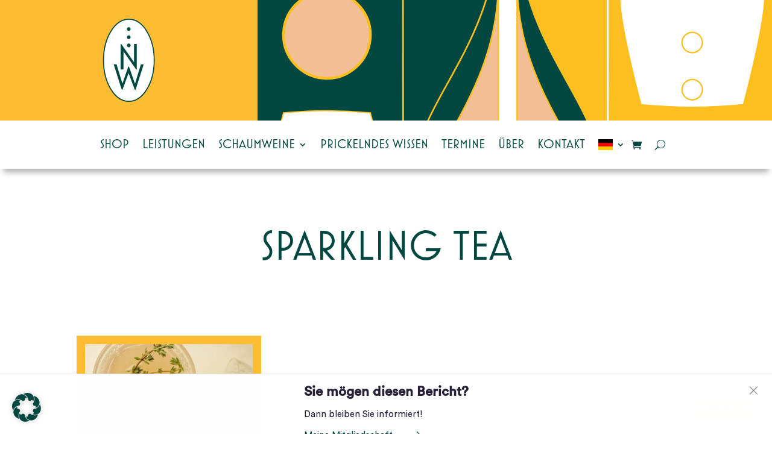

--- FILE ---
content_type: text/css
request_url: https://schaumweinmagazin.de/wp-content/et-cache/global/et-divi-customizer-global.min.css?ver=1765450936
body_size: 2115
content:
body,.et_pb_column_1_2 .et_quote_content blockquote cite,.et_pb_column_1_2 .et_link_content a.et_link_main_url,.et_pb_column_1_3 .et_quote_content blockquote cite,.et_pb_column_3_8 .et_quote_content blockquote cite,.et_pb_column_1_4 .et_quote_content blockquote cite,.et_pb_blog_grid .et_quote_content blockquote cite,.et_pb_column_1_3 .et_link_content a.et_link_main_url,.et_pb_column_3_8 .et_link_content a.et_link_main_url,.et_pb_column_1_4 .et_link_content a.et_link_main_url,.et_pb_blog_grid .et_link_content a.et_link_main_url,body .et_pb_bg_layout_light .et_pb_post p,body .et_pb_bg_layout_dark .et_pb_post p{font-size:20px}.et_pb_slide_content,.et_pb_best_value{font-size:22px}body{color:#044840}h1,h2,h3,h4,h5,h6{color:#034840}body{line-height:1.4em}.woocommerce #respond input#submit,.woocommerce-page #respond input#submit,.woocommerce #content input.button,.woocommerce-page #content input.button,.woocommerce-message,.woocommerce-error,.woocommerce-info{background:#fdbd33!important}#et_search_icon:hover,.mobile_menu_bar:before,.mobile_menu_bar:after,.et_toggle_slide_menu:after,.et-social-icon a:hover,.et_pb_sum,.et_pb_pricing li a,.et_pb_pricing_table_button,.et_overlay:before,.entry-summary p.price ins,.woocommerce div.product span.price,.woocommerce-page div.product span.price,.woocommerce #content div.product span.price,.woocommerce-page #content div.product span.price,.woocommerce div.product p.price,.woocommerce-page div.product p.price,.woocommerce #content div.product p.price,.woocommerce-page #content div.product p.price,.et_pb_member_social_links a:hover,.woocommerce .star-rating span:before,.woocommerce-page .star-rating span:before,.et_pb_widget li a:hover,.et_pb_filterable_portfolio .et_pb_portfolio_filters li a.active,.et_pb_filterable_portfolio .et_pb_portofolio_pagination ul li a.active,.et_pb_gallery .et_pb_gallery_pagination ul li a.active,.wp-pagenavi span.current,.wp-pagenavi a:hover,.nav-single a,.tagged_as a,.posted_in a{color:#fdbd33}.et_pb_contact_submit,.et_password_protected_form .et_submit_button,.et_pb_bg_layout_light .et_pb_newsletter_button,.comment-reply-link,.form-submit .et_pb_button,.et_pb_bg_layout_light .et_pb_promo_button,.et_pb_bg_layout_light .et_pb_more_button,.woocommerce a.button.alt,.woocommerce-page a.button.alt,.woocommerce button.button.alt,.woocommerce button.button.alt.disabled,.woocommerce-page button.button.alt,.woocommerce-page button.button.alt.disabled,.woocommerce input.button.alt,.woocommerce-page input.button.alt,.woocommerce #respond input#submit.alt,.woocommerce-page #respond input#submit.alt,.woocommerce #content input.button.alt,.woocommerce-page #content input.button.alt,.woocommerce a.button,.woocommerce-page a.button,.woocommerce button.button,.woocommerce-page button.button,.woocommerce input.button,.woocommerce-page input.button,.et_pb_contact p input[type="checkbox"]:checked+label i:before,.et_pb_bg_layout_light.et_pb_module.et_pb_button{color:#fdbd33}.footer-widget h4{color:#fdbd33}.et-search-form,.nav li ul,.et_mobile_menu,.footer-widget li:before,.et_pb_pricing li:before,blockquote{border-color:#fdbd33}.et_pb_counter_amount,.et_pb_featured_table .et_pb_pricing_heading,.et_quote_content,.et_link_content,.et_audio_content,.et_pb_post_slider.et_pb_bg_layout_dark,.et_slide_in_menu_container,.et_pb_contact p input[type="radio"]:checked+label i:before{background-color:#fdbd33}a{color:#044840}.nav li ul{border-color:#000000}.et_secondary_nav_enabled #page-container #top-header{background-color:#fdbd33!important}#et-secondary-nav li ul{background-color:#fdbd33}#top-menu li.current-menu-ancestor>a,#top-menu li.current-menu-item>a,#top-menu li.current_page_item>a{color:#000000}#main-footer .footer-widget h4,#main-footer .widget_block h1,#main-footer .widget_block h2,#main-footer .widget_block h3,#main-footer .widget_block h4,#main-footer .widget_block h5,#main-footer .widget_block h6{color:#fdbd33}.footer-widget li:before{border-color:#fdbd33}#footer-widgets .footer-widget li:before{top:14px}.woocommerce a.button.alt,.woocommerce-page a.button.alt,.woocommerce button.button.alt,.woocommerce button.button.alt.disabled,.woocommerce-page button.button.alt,.woocommerce-page button.button.alt.disabled,.woocommerce input.button.alt,.woocommerce-page input.button.alt,.woocommerce #respond input#submit.alt,.woocommerce-page #respond input#submit.alt,.woocommerce #content input.button.alt,.woocommerce-page #content input.button.alt,.woocommerce a.button,.woocommerce-page a.button,.woocommerce button.button,.woocommerce-page button.button,.woocommerce input.button,.woocommerce-page input.button,.woocommerce #respond input#submit,.woocommerce-page #respond input#submit,.woocommerce #content input.button,.woocommerce-page #content input.button,.woocommerce-message a.button.wc-forward,body .et_pb_button{font-size:18px;background-color:#fdbd33;border-width:0px!important;border-radius:24px;font-weight:normal;font-style:normal;text-transform:uppercase;text-decoration:none;;letter-spacing:1px}.woocommerce.et_pb_button_helper_class a.button.alt,.woocommerce-page.et_pb_button_helper_class a.button.alt,.woocommerce.et_pb_button_helper_class button.button.alt,.woocommerce.et_pb_button_helper_class button.button.alt.disabled,.woocommerce-page.et_pb_button_helper_class button.button.alt,.woocommerce-page.et_pb_button_helper_class button.button.alt.disabled,.woocommerce.et_pb_button_helper_class input.button.alt,.woocommerce-page.et_pb_button_helper_class input.button.alt,.woocommerce.et_pb_button_helper_class #respond input#submit.alt,.woocommerce-page.et_pb_button_helper_class #respond input#submit.alt,.woocommerce.et_pb_button_helper_class #content input.button.alt,.woocommerce-page.et_pb_button_helper_class #content input.button.alt,.woocommerce.et_pb_button_helper_class a.button,.woocommerce-page.et_pb_button_helper_class a.button,.woocommerce.et_pb_button_helper_class button.button,.woocommerce-page.et_pb_button_helper_class button.button,.woocommerce.et_pb_button_helper_class input.button,.woocommerce-page.et_pb_button_helper_class input.button,.woocommerce.et_pb_button_helper_class #respond input#submit,.woocommerce-page.et_pb_button_helper_class #respond input#submit,.woocommerce.et_pb_button_helper_class #content input.button,.woocommerce-page.et_pb_button_helper_class #content input.button,body.et_pb_button_helper_class .et_pb_button,body.et_pb_button_helper_class .et_pb_module.et_pb_button{color:#03473f}.woocommerce a.button.alt:after,.woocommerce-page a.button.alt:after,.woocommerce button.button.alt:after,.woocommerce-page button.button.alt:after,.woocommerce input.button.alt:after,.woocommerce-page input.button.alt:after,.woocommerce #respond input#submit.alt:after,.woocommerce-page #respond input#submit.alt:after,.woocommerce #content input.button.alt:after,.woocommerce-page #content input.button.alt:after,.woocommerce a.button:after,.woocommerce-page a.button:after,.woocommerce button.button:after,.woocommerce-page button.button:after,.woocommerce input.button:after,.woocommerce-page input.button:after,.woocommerce #respond input#submit:after,.woocommerce-page #respond input#submit:after,.woocommerce #content input.button:after,.woocommerce-page #content input.button:after,body .et_pb_button:after{font-size:28.8px}body .et_pb_bg_layout_light.et_pb_button:hover,body .et_pb_bg_layout_light .et_pb_button:hover,body .et_pb_button:hover{background-color:#f3bf97;border-radius:24px}.woocommerce a.button.alt:hover,.woocommerce-page a.button.alt:hover,.woocommerce button.button.alt:hover,.woocommerce button.button.alt.disabled:hover,.woocommerce-page button.button.alt:hover,.woocommerce-page button.button.alt.disabled:hover,.woocommerce input.button.alt:hover,.woocommerce-page input.button.alt:hover,.woocommerce #respond input#submit.alt:hover,.woocommerce-page #respond input#submit.alt:hover,.woocommerce #content input.button.alt:hover,.woocommerce-page #content input.button.alt:hover,.woocommerce a.button:hover,.woocommerce-page a.button:hover,.woocommerce button.button:hover,.woocommerce-page button.button:hover,.woocommerce input.button:hover,.woocommerce-page input.button:hover,.woocommerce #respond input#submit:hover,.woocommerce-page #respond input#submit:hover,.woocommerce #content input.button:hover,.woocommerce-page #content input.button:hover{background-color:#f3bf97!important;border-radius:24px}h1,h2,h3,h4,h5,h6,.et_quote_content blockquote p,.et_pb_slide_description .et_pb_slide_title{font-weight:normal;font-style:normal;text-transform:uppercase;text-decoration:none}@media only screen and (min-width:981px){.et_fixed_nav #page-container .et-fixed-header#top-header{background-color:#fdbd33!important}.et_fixed_nav #page-container .et-fixed-header#top-header #et-secondary-nav li ul{background-color:#fdbd33}.et-fixed-header #top-menu li.current-menu-ancestor>a,.et-fixed-header #top-menu li.current-menu-item>a,.et-fixed-header #top-menu li.current_page_item>a{color:#000000!important}}@media only screen and (min-width:1350px){.et_pb_row{padding:27px 0}.et_pb_section{padding:54px 0}.single.et_pb_pagebuilder_layout.et_full_width_page .et_post_meta_wrapper{padding-top:81px}.et_pb_fullwidth_section{padding:0}}	h1,h2,h3,h4,h5,h6{font-family:'sparkling',Helvetica,Arial,Lucida,sans-serif}body,input,textarea,select{font-family:'sparkling',Helvetica,Arial,Lucida,sans-serif}.trennlinie{width:100px;height:2px;background-color:#fdbd33;color:#fdbd33;border:none}.vertical-align{margin-top:auto;margin-bottom:auto}@media only screen and (max-width:980px){.two-columns .et_pb_column{width:50%!important}}@media only screen and (max-width:479px){.two-columns .et_pb_column{width:50%!important}}.wgm-terms,.wgm-privacy,.wgm-widerruf{text-decoration:underline #fdbd33}.woocommerce table.shop_attributes td{font-style:normal}.woocommerce div.product .stock{color:#f3bf97}.legacy-itemprop-offers{display:none}#customer_details{margin-bottom:30px}#order_review_heading{margin-top:30px}.woocommerce form .form-row .required{color:#f3bf97}.woocommerce-input-wrapper .input-text{border-width:2px!important;border-color:#fdbd33;background-color:white!important;font-size:16px!important}.wgm-info{font-size:16px}.et_pb_wc_price .price{padding-bottom:5px!important}.nav ul li a:hover{background-color:#fdbd33;opacity:1}.pa-active-menu-item .et-menu-nav>ul>li.current-menu-item>a{background-color:#f3bf97!important;padding-left:4px;padding-right:4px}.pa-active-menu-item ul li.current-menu-parent>ul>li.current-menu-item>a{background-color:#f3bf97!important}.et_pb_post{margin-bottom:0px}.et_mobile_menu{margin-top:10px}.et_mobile_menu .menu-item-has-children>a{font-weight:700;background-color:rgba(0,0,0,.0)}.et_mobile_menu .current-menu-item{background-color:#f3bf97!important}.kontaktformular ::placeholder{font-size:20px!important}.mc4wp-form-fields ::placeholder{font-size:20px}::-moz-selection{background:#fdbd33;color:#fff}::selection{background:#fdbd33;color:#fff}.newsletter_input{border-color:#fdbd33!important;border-width:0px!important;border-bottom-width:2px!important;font-size:32px;width:470px;max-width:90%}.mc4wp-form-fields{margin-top:20px}.mc4wp-success{margin-top:20px}.more-link{background-color:#fdbd33;display:inline-block!important;color:#03473f;border-radius:24px;letter-spacing:1px;padding-left:18px;padding-right:18px;margin-top:15px;padding-top:5px;padding-bottom:4px;text-transform:uppercase}.more-link:hover{background-color:#f3bf97!important}.nav-label{padding-left:10px;padding-right:10px;border-radius:24px;white-space:nowrap}@media only screen and (max-width:454px){.nav-previous,.nav-next{display:flex;justify-content:center;align-items:center;float:none!important}.nav-previous{margin-bottom:10px}}.et_pb_blog_grid .category-neues.et_pb_post .et_pb_image_container{border:14px solid #fdbd33!important}.et_pb_blog_grid .category-sekt-zu-essen.et_pb_post .et_pb_image_container{border:14px solid #fdbd33!important}.et_pb_blog_grid .category-prickelndes-wissen.et_pb_post .et_pb_image_container{border:14px solid #fdbd33!important}.et_pb_blog_grid .category-sektmacher.et_pb_post .et_pb_image_container{border:14px solid #034840!important}.et_pb_blog_grid .category-termine.et_pb_post .et_pb_image_container{border:14px solid #034840!important}.et_pb_blog_grid .category-zuletzt-verkostet.et_pb_post .et_pb_image_container{border:14px solid #f3bf97!important}.et_pb_post .entry-featured-image-url{margin-bottom:0px}.pa-blog-equal-height .pa-auto-height{height:auto!important}.pa-blog-equal-height .pa-auto-margin{margin-top:20px!important}.et_pb_contact_submit{margin-top:20px}.et_contact_bottom_container{float:left!important}.et_pb_scroll_top.et-pb-icon{background:#f3bf97}

--- FILE ---
content_type: image/svg+xml
request_url: https://schaumweinmagazin.de/wp-content/uploads/2021/10/nicole-wolbers-icon-white.svg
body_size: 1022
content:
<?xml version="1.0" encoding="utf-8"?>
<!-- Generator: Adobe Illustrator 26.0.1, SVG Export Plug-In . SVG Version: 6.00 Build 0)  -->
<svg version="1.1" id="Ebene_1" xmlns="http://www.w3.org/2000/svg" xmlns:xlink="http://www.w3.org/1999/xlink" x="0px" y="0px"
	 viewBox="0 0 82 128.5" style="enable-background:new 0 0 82 128.5;" xml:space="preserve">
<style type="text/css">
	.st0{fill:#FFFFFF;}
	.st1{fill:none;stroke:#014840;stroke-width:1.615;}
	.st2{fill:#014840;}
</style>
<g>
	<path class="st0" d="M41.3,126.8c21.5,0,38.9-28,38.9-62.5c0-34.5-17.4-62.5-38.9-62.5c-21.5,0-38.9,28-38.9,62.5
		C2.3,98.8,19.8,126.8,41.3,126.8"/>
	<ellipse class="st1" cx="41.3" cy="64.3" rx="38.9" ry="62.5"/>
	<path class="st2" d="M41.1,19.5c-1.5,0-2.8-1.2-2.8-2.8c0-1.6,1.3-2.8,2.8-2.8c1.6,0,2.9,1.2,2.9,2.8C44,18.3,42.6,19.5,41.1,19.5
		 M41.1,32c-1.5,0-2.8-1.3-2.8-2.9c0-1.6,1.3-2.8,2.8-2.8c1.6,0,2.9,1.2,2.9,2.8C44,30.7,42.6,32,41.1,32 M41.1,44.4
		c-1.5,0-2.8-1.2-2.8-2.8c0-1.6,1.3-2.9,2.8-2.9c1.6,0,2.9,1.3,2.9,2.9C44,43.2,42.6,44.4,41.1,44.4 M28.7,78.3V39.5h1l19.5,27.7
		V39.5h4.3v38.8h-1L33,50.7v27.6H28.7z M30.5,109.3L18,70.4h4.4l9,29.4l9.1-26h1l9.2,26.3l9-29.6h4.3l-12.4,38.8h-1.2l-9.5-25.4
		l-9.5,25.4H30.5z"/>
</g>
</svg>


--- FILE ---
content_type: application/javascript; charset=utf-8
request_url: https://steady.page/widget_loader/b4b0ceb9-48cc-488e-aaad-07a9d9f543fe?ver=1.3.3
body_size: 2966
content:
window.SteadyWidgetSettings = {"newsletterSubscribeUrl":"https://steady.page/api/widget/newsletter_subscription/send_double_opt_in_email","adblockDescription":"Wie wäre es stattdessen mit einer Mitgliedschaft auf Steady?","adblockCtaText":"Jetzt Mitglied werden","publicationOfferedPlanPeriods":"all","oauthClientRedirectUrl":"https://www.schaumweinmagazin.de","localization":{"close":"Schließen","emailAddress":"E-Mail-Adresse","annual":"Jährlich","monthly":"Monatlich","loginButtonLogInText":{"de":"Login mit Steady","en":"Log in with Steady","fr":"Se connecter avec Steady","it":"Login con Steady","pt":"Iniciar sessão com a Steady"},"loginButtonLogOutText":{"de":"Logout mit Steady","en":"Log out with Steady","fr":"Se déconnecter avec Steady","it":"Logout con Steady","pt":"Terminar sessão com a Steady"},"annualSavingPercentage":"spare SAVING_PERCENTAGE %","alreadyMember":"Bereits Mitglied?","becomeMember":"Mitglied werden","billedAnnually":"ANNUAL_AMOUNT jährlich abgerechnet","checkInbox":"Schau in deinen Posteingang","emailSendingError":"Etwas ist schiefgelaufen. Probiere es bitte erneut.","emailSentMessage":"Wir haben eine Bestätigungsmail an EMAIL geschickt.","giftAMembership":"Mitgliedschaft verschenken","honeypot":"Bot-Prüfung (bitte leer lassen)","madeWith":"Made with","madeWithSteady":"Made with Steady","newsletterDismiss":"Schau es dir an","newsletterSubscriptionNotice":"Du kannst den Newsletter jederzeit abbestellen.","paywallWarning":"Die folgenden Inhalte sind hinter einer Paywall versteckt.","perMonth":"pro Monat","perYear":"pro Jahr","planActive":"Aktiv","planChange":"Paket wechseln","privacyPolicy":"Datenschutz","resendEmail":"Nochmal versuchen","resendEmailIntro":"Nicht im Posteingang oder Spam-Ordner?","showMore":"Mehr anzeigen…","signIn":"Hier einloggen","signOut":"Ausloggen","signedInButNoSubscription":"Du bist bei Steady als EMAIL_ADDRESS eingeloggt. Nicht du?","tryFree":"Kostenlos testen"},"paywallActive":true,"publicationTrialPeriodActive":false,"newsletterBenefits":["Prickelnde Neuigkeiten","Veranstaltungen","Schaumweinwelt-Entdecker","Schaumwein-Empfehlungen"],"adblockActive":false,"engagementWallLongDescription":"Mit Ihrer exklusiven Mitgliedschaft fördern Sie ein unabhängiges, kleines Unternehmen in der Weinbranche!","smartLayersActive":true,"oauthAuthorizeUrl":"https://steady.page/de/oauth/authorize","publicationLogo":"https://assets.steadyhq.com/production/publication/b4b0ceb9-48cc-488e-aaad-07a9d9f543fe/logo/1656061901?auto=format&h=100&w=100&fit=crop&fm=png&crop=faces","engagementWallCtaUrl":"https://steady.page/de/schaumweinmagazin/about","adblockFrequencyCappingDaysBetween":1,"adblockHeadline":"Wegen deines aktivierten Adblockers gibt es hier keine Werbung","engagementWallUrl":"https://schaumweinmagazin.de/allgemein/weinernte-2025-europas-schaumweinregionen-im-fokus/","paywallBenefits":["Exklusive Einblicke","Unabhängiger Journalismus","Mehr Genusswissen","Community-Vorteile"],"paywallCtaText":"Mehr erfahren","engagementWallImage":"https://assets.steadyhq.com/production/publication/b4b0ceb9-48cc-488e-aaad-07a9d9f543fe/logo/1656061901?auto=format&h=400&w=400&fit=crop&fm=png&crop=faces","paywallExpandable":false,"oauthClientId":"9f2262b2-172a-4cd8-970f-2222edbaead6","paywallDismissible":false,"newsletterSize":"overlay","paywallShortDescription":"Sie haben Spass an den Informationen des Schaumweinmagazins?","publicationTitle":"Das Schaumweinmagazin","engagementWallCtaText":"Meine Mitgliedschaft","newsletterImage":"https://assets.steadyhq.com/production/publication/b4b0ceb9-48cc-488e-aaad-07a9d9f543fe/logo/1656061901?auto=format&h=400&w=400&fit=crop&fm=png&crop=faces","publicationGiftPlansUrl":"https://steady.page/de/schaumweinmagazin/gift_plans","newsletterEmbedActive":true,"checkoutUrl":"https://schaumweinmagazin.de","adblockFrequencyCappingActive":false,"publicationPlans":[{"id":"c6f72152-5783-4947-b80b-9ed3ecc706cf","name":"Unterstützung von Tastings, Recherche etc.","image":"https://assets.steadyhq.com/production/plan/c6f72152-5783-4947-b80b-9ed3ecc706cf/image/1656063346?auto=format&h=200&w=400&fit=crop&fm=jpg&crop=faces","benefits":"✔️ Exklusive Inhalte auf der Webseite ohne Werbung\r\n✔️Zugang zu Verkostungsnotizen\r\n","giftable":true,"annualAmount":"72 €","annualAmountPerMonth":"6 €","annualSavingPercentage":0,"ctaText":"Werde Unterstützer*in","ctaUrl":"https://steady.page/de/plans/c6f72152-5783-4947-b80b-9ed3ecc706cf/subscribe","maxGuestsInfo":null,"monthlyAmount":"6 €"},{"id":"ae5e146a-bccc-41d6-b3c1-0f75d6b6c09d","name":"Das kleine etwas Mehr an Unterstützung","image":"https://assets.steadyhq.com/production/plan/ae5e146a-bccc-41d6-b3c1-0f75d6b6c09d/image/1756283673?auto=format&h=200&w=400&fit=crop&fm=jpg&crop=faces","benefits":"✔️ Exklusive Inhalte auf der Webseite ohne Werbung\r\n✔️Zugang zu Verkostungsnotizen\r\n","giftable":true,"annualAmount":"96 €","annualAmountPerMonth":"8 €","annualSavingPercentage":0,"ctaText":"Werde UnterstützerIn","ctaUrl":"https://steady.page/de/plans/ae5e146a-bccc-41d6-b3c1-0f75d6b6c09d/subscribe","maxGuestsInfo":null,"monthlyAmount":"8 €"},{"id":"a174eeda-fb03-436f-8401-d89ff35e3f30","name":"Wein-Profis & Enthusiasten: Zuschuss für Reisen, Verkostungen","image":"https://assets.steadyhq.com/production/plan/a174eeda-fb03-436f-8401-d89ff35e3f30/image/1752067955?auto=format&h=200&w=400&fit=crop&fm=jpg&crop=faces","benefits":"Ideal für Wein-Profis & Enthusiasten, die mehr über Schaumweine erfahren wollen.\r\n\r\n✔️Exklusive Inhalte auf der Webseite ohne Werbung\r\n✔️Zugang zu Verkostungsnotizen\r\n✔️10 % Rabatt auf Schaumwein-Expertisen (auf Anfrage)\r\n✔️ Gesondere Konditionen bei Beratung/Consulting/Durchführung zu  Weinkarten/Schulungen/Moderationen","giftable":true,"annualAmount":"120 €","annualAmountPerMonth":"10 €","annualSavingPercentage":0,"ctaText":"Schaumwein Wissen","ctaUrl":"https://steady.page/de/plans/a174eeda-fb03-436f-8401-d89ff35e3f30/subscribe","maxGuestsInfo":null,"monthlyAmount":"10 €"}],"checkoutRedirectUrl":"https://steady.page/de/backend/publications/b4b0ceb9-48cc-488e-aaad-07a9d9f543fe/thank_you_page/edit","newsletterCtaText":"Ich bin dabei!","newsletterActive":false,"publicationAboutPageUrl":"https://steady.page/de/schaumweinmagazin/about","newsletterHeadline":"Join the Bubbles-Community!","newsletterUrl":null,"publicationSubdomain":"schaumweinmagazin","engagementWallType":"small","adblockBenefits":null,"oauthWidgetDataUrl":"https://steady.page/api/widget/data","checkoutPeriodDefaultsToAnnual":true,"engagementWallHeadline":"Sie mögen diesen Bericht?","adblockDismissible":true,"engagementWallActive":true,"layerHitUrl":"https://steady.page/api/widget/layer_hit","paywallHeadline":"Mehr prickelnden Content  - ab hier exklusiv für Unterstützer!","host":"external","paywallDescription":"Warum lohnt sich Ihre Unterstützung?\r\nHier steckt viel Herzblut, Arbeit, Zeit und Know-how dahinter! Vieles davon teile ich gerne und kostenlos mit Euch, den Schaumwein-LiebhaberInnen! \r\n\r\nUm weiterhin guten Content, unabhängige Artikel sowie Einblicke zu geben, finden viele LeserInnen das Schaumweinmagazin unterstützungswürdig und leisten gerne einen finanziellen monatlichen Beitrag. Werden Sie Teil und erhalten dafür besondere Inhalte und Services, die sich hinter der Pay-Wall versteckt halten. Genießen Sie weiterhin den hervorragenden Content und auch - gerne bei einem guten Glas Schaumwein - das gute Gefühl, unabhänige und interessante Recherchen für das Schaumweinmagazin zu unterstützen. In diesem Sinne - weiterhin viel Genussmomente und Freude beim Entdecken der Schaumweinwelt.","oauthTokenUrl":"https://steady.page/api/v1/oauth/token","newsletterDescription":"Bleiben Sie informiert über die Schaumweinwelt und erhalten monatlich den prickelnden Newsletter!","publicationBrandColor":"#034840","paywallImage":"https://assets.steadyhq.com/production/publication/b4b0ceb9-48cc-488e-aaad-07a9d9f543fe/logo/1656061901?auto=format&h=400&w=400&fit=crop&fm=png&crop=faces","newsletterPrivacyLink":"https://schaumweinmagazin.de/datenschutz/","engagementWallShortDescription":"Dann bleiben Sie informiert!","checkoutActive":true};

!function(b){var e=b.createElement("script");e.type="text/javascript";e.src="https://steadycdn.com/prod/js/2.6.0.js";var f=b.getElementsByTagName("script")[0];f.parentNode.insertBefore(e,f)}(document);


--- FILE ---
content_type: image/svg+xml
request_url: https://schaumweinmagazin.de/wp-content/uploads/2021/10/nicole-wolbers-icon-color.svg
body_size: 933
content:
<?xml version="1.0" encoding="utf-8"?>
<!-- Generator: Adobe Illustrator 25.4.1, SVG Export Plug-In . SVG Version: 6.00 Build 0)  -->
<svg version="1.1" id="Ebene_1" xmlns="http://www.w3.org/2000/svg" xmlns:xlink="http://www.w3.org/1999/xlink" x="0px" y="0px"
	 viewBox="0 0 52.1 82.7" style="enable-background:new 0 0 52.1 82.7;" xml:space="preserve">
<style type="text/css">
	.st0{fill:#FCBF1F;}
	.st1{fill:none;stroke:#034840;stroke-width:1.615;}
	.st2{fill:#FFFFFF;}
</style>
<path class="st0" d="M26.1,81.7c13.9,0,25.2-18.1,25.2-40.4S40,0.8,26.1,0.8C12.2,0.8,0.9,18.9,0.9,41.2S12.2,81.7,26.1,81.7"/>
<ellipse class="st1" cx="26.1" cy="41.2" rx="25.2" ry="40.4"/>
<path class="st2" d="M26,12.3c-1,0-1.8-0.8-1.8-1.8c0-1,0.9-1.8,1.8-1.8c1,0,1.9,0.8,1.9,1.8C27.9,11.5,27,12.3,26,12.3 M26,20.4
	c-1,0-1.8-0.9-1.8-1.9c0-1,0.9-1.8,1.8-1.8c1,0,1.9,0.8,1.9,1.8C27.9,19.5,27,20.4,26,20.4 M26,28.4c-1,0-1.8-0.8-1.8-1.8
	c0-1,0.9-1.9,1.8-1.9c1,0,1.9,0.9,1.9,1.9C27.9,27.6,27,28.4,26,28.4 M18,50.3V25.2h0.7l12.6,17.9V25.2H34v25.1h-0.7L20.7,32.4v17.9
	H18z M19.1,70.3l-8.1-25.1h2.9l5.8,19l5.9-16.8h0.7l6,17l5.8-19.2h2.8l-8,25.1h-0.7L26,53.9l-6.1,16.4H19.1z"/>
</svg>


--- FILE ---
content_type: image/svg+xml
request_url: https://schaumweinmagazin.de/wp-content/uploads/2021/10/headerbg.svg
body_size: 23372
content:
<?xml version="1.0" encoding="utf-8"?>
<!-- Generator: Adobe Illustrator 26.0.0, SVG Export Plug-In . SVG Version: 6.00 Build 0)  -->
<svg version="1.1" id="Ebene_1" xmlns="http://www.w3.org/2000/svg" xmlns:xlink="http://www.w3.org/1999/xlink" x="0px" y="0px"
	 viewBox="0 0 804.1 320" style="enable-background:new 0 0 804.1 320;" xml:space="preserve">
<style type="text/css">
	.st0{fill:#F3BF97;}
	.st1{fill:#034840;}
	.st2{clip-path:url(#SVGID_00000110471882643423701370000009153160275145042359_);fill:none;stroke:#FCBF1F;stroke-width:3.143;}
	.st3{fill:#FCBF1F;}
	.st4{clip-path:url(#SVGID_00000002354515848667737070000002368547896676928901_);fill:none;stroke:#FCBF1F;stroke-width:3.143;}
	.st5{clip-path:url(#SVGID_00000002354515848667737070000002368547896676928901_);fill:#FCBF1F;}
	
		.st6{clip-path:url(#SVGID_00000002354515848667737070000002368547896676928901_);fill:none;stroke:#FCBF1F;stroke-width:1.8;stroke-miterlimit:10;}
	.st7{clip-path:url(#SVGID_00000002354515848667737070000002368547896676928901_);fill:#034840;}
	
		.st8{clip-path:url(#SVGID_00000002354515848667737070000002368547896676928901_);fill:none;stroke:#FCBF1F;stroke-width:2.5;stroke-miterlimit:10;}
	.st9{clip-path:url(#SVGID_00000002354515848667737070000002368547896676928901_);fill:#FFFFFF;}
	
		.st10{clip-path:url(#SVGID_00000002354515848667737070000002368547896676928901_);fill:none;stroke:#FCBF1F;stroke-width:1.731;stroke-miterlimit:10;}
	
		.st11{clip-path:url(#SVGID_00000002354515848667737070000002368547896676928901_);fill:none;stroke:#FCBF1F;stroke-width:2.041;stroke-miterlimit:10;}
	.st12{clip-path:url(#SVGID_00000002354515848667737070000002368547896676928901_);fill:#F3BF97;}
	
		.st13{clip-path:url(#SVGID_00000002354515848667737070000002368547896676928901_);fill:none;stroke:#FCBF1F;stroke-width:2.404;stroke-miterlimit:10;}
	
		.st14{clip-path:url(#SVGID_00000002354515848667737070000002368547896676928901_);fill:none;stroke:#FCBF1F;stroke-width:4.19;stroke-miterlimit:10;}
	
		.st15{clip-path:url(#SVGID_00000002354515848667737070000002368547896676928901_);fill:none;stroke:#FCBF1F;stroke-width:2.126;stroke-miterlimit:10;}
	.st16{clip-path:url(#SVGID_00000002354515848667737070000002368547896676928901_);fill:none;stroke:#FCBF1F;stroke-width:2.692;}
	.st17{clip-path:url(#SVGID_00000002354515848667737070000002368547896676928901_);fill:none;stroke:#FFFFFF;stroke-width:2.692;}
	.st18{fill:none;stroke:#FCBF1F;stroke-width:25.937;stroke-linecap:round;}
</style>
<rect x="0" y="0" class="st0" width="804" height="320"/>
<rect x="0" y="0" class="st1" width="391.6" height="320"/>
<g>
	<defs>
		<rect id="SVGID_1_" x="0" y="0" width="804" height="320"/>
	</defs>
	<clipPath id="SVGID_00000168086529835241449480000016566698648412122277_">
		<use xlink:href="#SVGID_1_"  style="overflow:visible;"/>
	</clipPath>
	
		<path style="clip-path:url(#SVGID_00000168086529835241449480000016566698648412122277_);fill:none;stroke:#FCBF1F;stroke-width:3.143;" d="
		M391.6,434.7V-3.9H-2.7v436.2C128.7,435.9,260.1,435.5,391.6,434.7z"/>
	
		<path style="clip-path:url(#SVGID_00000168086529835241449480000016566698648412122277_);fill:none;stroke:#FCBF1F;stroke-width:3.143;" d="
		M183.7,445.1c-62.1-0.3-124.3-1.1-186.4-2.8v402.5h394.3V444.7C322.3,445.1,253,445.4,183.7,445.1z"/>
</g>
<rect x="391.6" y="0" class="st3" width="412.4" height="320"/>
<g>
	<defs>
		<rect id="SVGID_00000147197134885689758160000004839188764920865939_" x="0" y="0" width="804" height="320"/>
	</defs>
	<clipPath id="SVGID_00000000222527778784436580000007378446970187621820_">
		<use xlink:href="#SVGID_00000147197134885689758160000004839188764920865939_"  style="overflow:visible;"/>
	</clipPath>
	
		<path style="clip-path:url(#SVGID_00000000222527778784436580000007378446970187621820_);fill:none;stroke:#FCBF1F;stroke-width:3.143;" d="
		M583.5,443.6c-64,0.2-127.9,0.6-191.9,1v400.1h499.6v-402C788.6,443.3,686.1,443.4,583.5,443.6z"/>
	
		<path style="clip-path:url(#SVGID_00000000222527778784436580000007378446970187621820_);fill:none;stroke:#FCBF1F;stroke-width:3.143;" d="
		M631.8,433.6c86.5,0,172.9-0.3,259.4-0.9V-3.9H391.6v438.6C471.7,434.2,551.7,433.5,631.8,433.6z"/>
	<path style="clip-path:url(#SVGID_00000000222527778784436580000007378446970187621820_);fill:#FCBF1F;" d="M208.4,435.2
		c-1.8-37.4-21.4-114.6-29.2-144.4c-46.8-4.6-94.5-4.6-141.4,0c-7.7,29.1-26.5,103.5-29.1,141.8C75.2,434.3,141.8,435,208.4,435.2z"
		/>
	<path style="clip-path:url(#SVGID_00000000222527778784436580000007378446970187621820_);fill:#FCBF1F;" d="M183.7,445.1
		c-58.4-0.3-116.8-1-175.2-2.5c2.1,59.3,89,131.6,89,258.5v229.5h22V701.1c0-125.2,84.4-197.2,88.8-256
		C200.1,445.1,191.9,445.1,183.7,445.1z"/>
	
		<path style="clip-path:url(#SVGID_00000000222527778784436580000007378446970187621820_);fill:none;stroke:#FCBF1F;stroke-width:1.8;stroke-miterlimit:10;" d="
		M208.4,435.2c-1.8-37.4-21.4-114.6-29.2-144.4c-46.8-4.6-94.5-4.6-141.4,0c-7.7,29.1-26.5,103.5-29.1,141.8
		C75.2,434.3,141.8,435,208.4,435.2z"/>
	
		<path style="clip-path:url(#SVGID_00000000222527778784436580000007378446970187621820_);fill:none;stroke:#FCBF1F;stroke-width:1.8;stroke-miterlimit:10;" d="
		M183.7,445.1c-58.4-0.3-116.8-1-175.2-2.5c2.1,59.3,89,131.6,89,258.5v229.5h22V701.1c0-125.2,84.4-197.2,88.8-256
		C200.1,445.1,191.9,445.1,183.7,445.1z"/>
	<path style="clip-path:url(#SVGID_00000000222527778784436580000007378446970187621820_);fill:#034840;" d="M510,433.9
		c10.4-45.7,19.9-95.5,19.9-123.2c0-82.9-123.7-183.6-123.7-362.1v-318.8h-30.6v318.8c0,178.5-123.7,279.2-123.7,362.1
		c0,28,9.8,78.4,20.2,124.4C351.5,435,430.7,434.4,510,433.9z"/>
	<path style="clip-path:url(#SVGID_00000000222527778784436580000007378446970187621820_);fill:#034840;" d="M274.5,445.2
		c6.9,29.8,13.9,56.9,18.3,73.4c65,6.4,131.3,6.4,196.4,0c4.4-16.7,11.5-44.3,18.6-74.6C430,444.4,352.2,445,274.5,445.2z"/>
	
		<path style="clip-path:url(#SVGID_00000000222527778784436580000007378446970187621820_);fill:none;stroke:#FCBF1F;stroke-width:2.5;stroke-miterlimit:10;" d="
		M510,433.9c10.4-45.7,19.9-95.5,19.9-123.2c0-82.9-123.7-183.6-123.7-362.1v-318.8h-30.6v318.8c0,178.5-123.7,279.2-123.7,362.1
		c0,28,9.8,78.4,20.2,124.4C351.5,435,430.7,434.4,510,433.9z"/>
	
		<path style="clip-path:url(#SVGID_00000000222527778784436580000007378446970187621820_);fill:none;stroke:#FCBF1F;stroke-width:2.5;stroke-miterlimit:10;" d="
		M274.5,445.2c6.9,29.8,13.9,56.9,18.3,73.4c65,6.4,131.3,6.4,196.4,0c4.4-16.7,11.5-44.3,18.6-74.6
		C430,444.4,352.2,445,274.5,445.2z"/>
	<path style="clip-path:url(#SVGID_00000000222527778784436580000007378446970187621820_);fill:#FFFFFF;" d="M189.8,435.1
		c8.8-17.7,14.8-33.8,14.8-49c0-33.5-20.3-113.9-28.2-143.9c-45-4.4-90.9-4.4-135.9,0c-7.9,30-28.2,110.3-28.2,143.9
		c0,14.6,5.5,30,13.8,46.9C80.6,434.3,135.2,434.9,189.8,435.1z"/>
	<path style="clip-path:url(#SVGID_00000000222527778784436580000007378446970187621820_);fill:#FFFFFF;" d="M183.7,445.1
		c-50.8-0.2-101.6-0.8-152.4-1.9C56.4,491,97.9,550.9,97.9,636.8v220.7H119V636.8c0-84.8,40.3-144.2,65.6-191.7
		C184.3,445.1,184,445.1,183.7,445.1z"/>
	
		<path style="clip-path:url(#SVGID_00000000222527778784436580000007378446970187621820_);fill:none;stroke:#FCBF1F;stroke-width:1.731;stroke-miterlimit:10;" d="
		M189.8,435.1c8.8-17.7,14.8-33.8,14.8-49c0-33.5-20.3-113.9-28.2-143.9c-45-4.4-90.9-4.4-135.9,0c-7.9,30-28.2,110.3-28.2,143.9
		c0,14.6,5.5,30,13.8,46.9C80.6,434.3,135.2,434.9,189.8,435.1z"/>
	
		<path style="clip-path:url(#SVGID_00000000222527778784436580000007378446970187621820_);fill:none;stroke:#FCBF1F;stroke-width:1.731;stroke-miterlimit:10;" d="
		M183.7,445.1c-50.8-0.2-101.6-0.8-152.4-1.9C56.4,491,97.9,550.9,97.9,636.8v220.7H119V636.8c0-84.8,40.3-144.2,65.6-191.7
		C184.3,445.1,184,445.1,183.7,445.1z"/>
	<path style="clip-path:url(#SVGID_00000000222527778784436580000007378446970187621820_);fill:#034840;" d="M583.5,443.6
		c-3.9,0-7.7,0-11.6,0c-3.6,19.9-6,37.9-6,50.4c0,67.6,100.9,149.8,100.9,295.5v260.1h25V789.6c0-145.7,100.9-227.9,100.9-295.5
		c0-12.6-2.4-30.8-6.1-50.9C719,443.4,651.2,443.5,583.5,443.6z"/>
	<path style="clip-path:url(#SVGID_00000000222527778784436580000007378446970187621820_);fill:#034840;" d="M631.8,433.6
		c51,0,102-0.1,153.1-0.3c-7.8-40.7-19.5-86.5-25.4-108.7c-53.1-5.2-107.2-5.2-160.2,0c-5.9,22.3-17.6,68.3-25.5,109.1
		C593.1,433.6,612.4,433.6,631.8,433.6z"/>
	
		<path style="clip-path:url(#SVGID_00000000222527778784436580000007378446970187621820_);fill:none;stroke:#FCBF1F;stroke-width:2.041;stroke-miterlimit:10;" d="
		M631.8,433.6c51,0,102-0.1,153.1-0.3c-7.8-40.7-19.5-86.5-25.4-108.7c-53.1-5.2-107.2-5.2-160.2,0c-5.9,22.3-17.6,68.3-25.5,109.1
		C593.1,433.6,612.4,433.6,631.8,433.6z"/>
	
		<path style="clip-path:url(#SVGID_00000000222527778784436580000007378446970187621820_);fill:none;stroke:#FCBF1F;stroke-width:2.041;stroke-miterlimit:10;" d="
		M583.5,443.6c-3.9,0-7.7,0-11.6,0c-3.6,19.9-6,37.9-6,50.4c0,67.6,100.9,149.8,100.9,295.5v260.1h25V789.6
		c0-145.7,100.9-227.9,100.9-295.5c0-12.6-2.4-30.8-6.1-50.9C719,443.4,651.2,443.5,583.5,443.6z"/>
	<path style="clip-path:url(#SVGID_00000000222527778784436580000007378446970187621820_);fill:#FFFFFF;" d="M666.9-495.6h25v260.1
		C691.8-89.8,792.8-7.6,792.8,60c0,39.5-23.9,134.2-33.3,169.6c-53.1,5.2-107.2,5.2-160.2,0c-9.4-35.4-33.3-130.1-33.3-169.6
		c0-67.6,100.9-149.8,100.9-295.5V-495.6z"/>
	
		<path style="clip-path:url(#SVGID_00000000222527778784436580000007378446970187621820_);fill:none;stroke:#FCBF1F;stroke-width:2.041;stroke-miterlimit:10;" d="
		M666.9-495.6h25v260.1C691.8-89.8,792.8-7.6,792.8,60c0,39.5-23.9,134.2-33.3,169.6c-53.1,5.2-107.2,5.2-160.2,0
		c-9.4-35.4-33.3-130.1-33.3-169.6c0-67.6,100.9-149.8,100.9-295.5V-495.6z"/>
	<path style="clip-path:url(#SVGID_00000000222527778784436580000007378446970187621820_);fill:#F3BF97;" d="M519.6,433.9
		c3.1-18.8,5-35.5,5-47.7c0-79.7-118.9-176.5-118.9-348.2v-306.5h-29.4V38c0,171.6-118.9,268.5-118.9,348.2c0,12.5,2,29.8,5.2,49.1
		C348.2,435.1,433.9,434.3,519.6,433.9z"/>
	<path style="clip-path:url(#SVGID_00000000222527778784436580000007378446970187621820_);fill:#F3BF97;" d="M264.3,445.2
		C273.4,496,289,557.4,296.6,586c62.5,6.1,126.3,6.1,188.8,0c7.6-28.8,23.5-91,32.5-142.1C433.3,444.3,348.8,445.1,264.3,445.2z"/>
	
		<path style="clip-path:url(#SVGID_00000000222527778784436580000007378446970187621820_);fill:none;stroke:#FCBF1F;stroke-width:2.404;stroke-miterlimit:10;" d="
		M519.6,433.9c3.1-18.8,5-35.5,5-47.7c0-79.7-118.9-176.5-118.9-348.2v-306.5h-29.4V38c0,171.6-118.9,268.5-118.9,348.2
		c0,12.5,2,29.8,5.2,49.1C348.2,435.1,433.9,434.3,519.6,433.9z"/>
	
		<path style="clip-path:url(#SVGID_00000000222527778784436580000007378446970187621820_);fill:none;stroke:#FCBF1F;stroke-width:2.404;stroke-miterlimit:10;" d="
		M264.3,445.2C273.4,496,289,557.4,296.6,586c62.5,6.1,126.3,6.1,188.8,0c7.6-28.8,23.5-91,32.5-142.1
		C433.3,444.3,348.8,445.1,264.3,445.2z"/>
	<path style="clip-path:url(#SVGID_00000000222527778784436580000007378446970187621820_);fill:#FFFFFF;" d="M428.1,434.4
		c-13.2-37.4-22.4-79.3-22.4-126.9V1h-29.4v306.5c0,47.9-9.2,89.9-22.6,127.4C378.5,434.7,403.3,434.6,428.1,434.4z"/>
	<path style="clip-path:url(#SVGID_00000000222527778784436580000007378446970187621820_);fill:#FFFFFF;" d="M350,444.9
		c-35,91.5-92.6,155.3-92.6,210.8c0,46.6,28.2,158.2,39.2,199.8c62.5,6.1,126.3,6.1,188.8,0c11-41.7,39.2-153.2,39.2-199.8
		c0-55.6-57.8-119.5-92.8-211.3C404.5,444.6,377.2,444.7,350,444.9z"/>
	
		<path style="clip-path:url(#SVGID_00000000222527778784436580000007378446970187621820_);fill:none;stroke:#FCBF1F;stroke-width:2.404;stroke-miterlimit:10;" d="
		M428.1,434.4c-13.2-37.4-22.4-79.3-22.4-126.9V1h-29.4v306.5c0,47.9-9.2,89.9-22.6,127.4C378.5,434.7,403.3,434.6,428.1,434.4z"/>
	
		<path style="clip-path:url(#SVGID_00000000222527778784436580000007378446970187621820_);fill:none;stroke:#FCBF1F;stroke-width:2.404;stroke-miterlimit:10;" d="
		M350,444.9c-35,91.5-92.6,155.3-92.6,210.8c0,46.6,28.2,158.2,39.2,199.8c62.5,6.1,126.3,6.1,188.8,0
		c11-41.7,39.2-153.2,39.2-199.8c0-55.6-57.8-119.5-92.8-211.3C404.5,444.6,377.2,444.7,350,444.9z"/>
	<path style="clip-path:url(#SVGID_00000000222527778784436580000007378446970187621820_);fill:#F3BF97;" d="M108.4,425.6
		c-37.4,0-67.9-30.5-67.9-67.9s30.5-67.9,67.9-67.9c37.4,0,67.9,30.5,67.9,67.9S145.9,425.6,108.4,425.6"/>
	
		<ellipse transform="matrix(7.088913e-02 -0.9975 0.9975 7.088913e-02 -256.0257 440.5042)" style="clip-path:url(#SVGID_00000000222527778784436580000007378446970187621820_);fill:none;stroke:#FCBF1F;stroke-width:4.19;stroke-miterlimit:10;" cx="108.4" cy="357.7" rx="67.9" ry="67.9"/>
	<path style="clip-path:url(#SVGID_00000000222527778784436580000007378446970187621820_);fill:#F3BF97;" d="M108.4,188.2
		c-37.4,0-67.9-30.5-67.9-67.9S71,52.4,108.4,52.4c37.4,0,67.9,30.5,67.9,67.9S145.9,188.2,108.4,188.2"/>
	
		<ellipse transform="matrix(7.088913e-02 -0.9975 0.9975 7.088913e-02 -19.2353 219.9448)" style="clip-path:url(#SVGID_00000000222527778784436580000007378446970187621820_);fill:none;stroke:#FCBF1F;stroke-width:4.19;stroke-miterlimit:10;" cx="108.4" cy="120.3" rx="67.9" ry="67.9"/>
	<path style="clip-path:url(#SVGID_00000000222527778784436580000007378446970187621820_);fill:#FFFFFF;" d="M679.3,516.9
		c-8.8,0-15.9-7.1-15.9-15.9c0-8.8,7.1-15.9,15.9-15.9c8.8,0,15.9,7.1,15.9,15.9C695.3,509.8,688.1,516.9,679.3,516.9"/>
	
		<ellipse transform="matrix(0.1602 -0.9871 0.9871 0.1602 76.0053 1091.3024)" style="clip-path:url(#SVGID_00000000222527778784436580000007378446970187621820_);fill:none;stroke:#FCBF1F;stroke-width:2.126;stroke-miterlimit:10;" cx="679.3" cy="501" rx="15.9" ry="15.9"/>
	<path style="clip-path:url(#SVGID_00000000222527778784436580000007378446970187621820_);fill:#FFFFFF;" d="M694,433.5
		c0.8-1.9,1.3-4.1,1.3-6.3c0-8.8-7.1-15.9-15.9-15.9s-15.9,7.1-15.9,15.9c0,2.2,0.5,4.4,1.3,6.3C674.5,433.5,684.2,433.5,694,433.5z
		"/>
	
		<path style="clip-path:url(#SVGID_00000000222527778784436580000007378446970187621820_);fill:none;stroke:#FCBF1F;stroke-width:2.126;stroke-miterlimit:10;" d="
		M694,433.5c0.8-1.9,1.3-4.1,1.3-6.3c0-8.8-7.1-15.9-15.9-15.9s-15.9,7.1-15.9,15.9c0,2.2,0.5,4.4,1.3,6.3
		C674.5,433.5,684.2,433.5,694,433.5z"/>
	<path style="clip-path:url(#SVGID_00000000222527778784436580000007378446970187621820_);fill:#FFFFFF;" d="M679.3,369.4
		c-8.8,0-15.9-7.1-15.9-15.9c0-8.8,7.1-15.9,15.9-15.9c8.8,0,15.9,7.1,15.9,15.9C695.3,362.2,688.1,369.4,679.3,369.4"/>
	
		<ellipse transform="matrix(0.1602 -0.9871 0.9871 0.1602 221.6157 967.4164)" style="clip-path:url(#SVGID_00000000222527778784436580000007378446970187621820_);fill:none;stroke:#FCBF1F;stroke-width:2.126;stroke-miterlimit:10;" cx="679.3" cy="353.5" rx="15.9" ry="15.9"/>
	<path style="clip-path:url(#SVGID_00000000222527778784436580000007378446970187621820_);fill:#FFFFFF;" d="M679.3,295.6
		c-8.8,0-15.9-7.1-15.9-15.9c0-8.8,7.1-15.9,15.9-15.9c8.8,0,15.9,7.1,15.9,15.9C695.3,288.5,688.1,295.6,679.3,295.6"/>
	
		<ellipse transform="matrix(0.1602 -0.9871 0.9871 0.1602 294.4206 905.4738)" style="clip-path:url(#SVGID_00000000222527778784436580000007378446970187621820_);fill:none;stroke:#FCBF1F;stroke-width:2.126;stroke-miterlimit:10;" cx="679.3" cy="279.7" rx="15.9" ry="15.9"/>
	<path style="clip-path:url(#SVGID_00000000222527778784436580000007378446970187621820_);fill:#FFFFFF;" d="M679.3,221.9
		c-8.8,0-15.9-7.1-15.9-15.9c0-8.8,7.1-15.9,15.9-15.9c8.8,0,15.9,7.1,15.9,15.9C695.3,214.7,688.1,221.9,679.3,221.9"/>
	
		<ellipse transform="matrix(0.1602 -0.9871 0.9871 0.1602 367.226 843.5306)" style="clip-path:url(#SVGID_00000000222527778784436580000007378446970187621820_);fill:none;stroke:#FCBF1F;stroke-width:2.126;stroke-miterlimit:10;" cx="679.3" cy="206" rx="15.9" ry="15.9"/>
	<path style="clip-path:url(#SVGID_00000000222527778784436580000007378446970187621820_);fill:#FFFFFF;" d="M679.3,148.1
		c-8.8,0-15.9-7.1-15.9-15.9c0-8.8,7.1-15.9,15.9-15.9c8.8,0,15.9,7.1,15.9,15.9C695.3,141,688.1,148.1,679.3,148.1"/>
	
		<ellipse transform="matrix(0.1602 -0.9871 0.9871 0.1602 440.0309 781.5879)" style="clip-path:url(#SVGID_00000000222527778784436580000007378446970187621820_);fill:none;stroke:#FCBF1F;stroke-width:2.126;stroke-miterlimit:10;" cx="679.3" cy="132.2" rx="15.9" ry="15.9"/>
	
		<path style="clip-path:url(#SVGID_00000000222527778784436580000007378446970187621820_);fill:none;stroke:#FCBF1F;stroke-width:2.692;" d="
		M227.2,448.7c0.5,145.6,0.5,291.6,0,437.2"/>
	
		<path style="clip-path:url(#SVGID_00000000222527778784436580000007378446970187621820_);fill:none;stroke:#FCBF1F;stroke-width:2.692;" d="
		M227.2-60.5c0.5,163.8,0.5,328.8,0,493.1"/>
	
		<path style="clip-path:url(#SVGID_00000000222527778784436580000007378446970187621820_);fill:none;stroke:#FFFFFF;stroke-width:2.692;" d="
		M547.3,447.7c0.3,145.7,0.3,292.7,0,438.2"/>
	
		<path style="clip-path:url(#SVGID_00000000222527778784436580000007378446970187621820_);fill:none;stroke:#FFFFFF;stroke-width:2.692;" d="
		M547.3-60.5c0.3,163.8,0.3,327.8,0,491.7"/>
</g>
<text transform="matrix(1 0 0 1 4020.2747 6019.7417)"><tspan x="0" y="0" class="st1" style="font-family:'MostraNuova'; font-size:80.542px; letter-spacing:2;">EINE </tspan><tspan x="171.7" y="0" class="st1" style="font-family:'MostraNuova'; font-size:80.542px;">K</tspan><tspan x="208.6" y="0" class="st1" style="font-family:'MostraNuova'; font-size:80.542px; letter-spacing:2;">O</tspan><tspan x="275.7" y="0" class="st1" style="font-family:'MostraNuova'; font-size:80.542px; letter-spacing:1;">O</tspan><tspan x="342.7" y="0" class="st1" style="font-family:'MostraNuova'; font-size:80.542px; letter-spacing:2;">PER</tspan><tspan x="466" y="0" class="st1" style="font-family:'MostraNuova'; font-size:80.542px;">A</tspan><tspan x="509.7" y="0" class="st1" style="font-family:'MostraNuova'; font-size:80.542px; letter-spacing:2;">TIO</tspan><tspan x="634.5" y="0" class="st1" style="font-family:'MostraNuova'; font-size:80.542px;">N</tspan></text>
<line class="st18" x1="4315.8" y1="6253.7" x2="4404.2" y2="6253.7"/>
<text transform="matrix(1 0 0 1 4318.4395 6259.7583)"><tspan x="0" y="0" class="st1" style="font-family:'MostraNuova'; font-size:16px;">S</tspan><tspan x="5.7" y="0" class="st1" style="font-family:'MostraNuova'; font-size:16px;">C</tspan><tspan x="16.9" y="0" class="st1" style="font-family:'MostraNuova'; font-size:16px;">HREI</tspan><tspan x="47.2" y="0" class="st1" style="font-family:'MostraNuova'; font-size:16px;">B</tspan><tspan x="55" y="0" class="st1" style="font-family:'MostraNuova'; font-size:16px;"> MI</tspan><tspan x="75" y="0" class="st1" style="font-family:'MostraNuova'; font-size:16px;">R</tspan></text>
<rect x="3720" y="6399.8" class="st0" width="1280" height="176.3"/>
<text transform="matrix(1 0 0 1 4236.3579 6495.0884)"><tspan x="0" y="0" class="st1" style="font-family:'MostraNuova'; font-size:18px;">K</tspan><tspan x="7.6" y="0" class="st1" style="font-family:'MostraNuova'; font-size:18px;">onta</tspan><tspan x="39" y="0" class="st1" style="font-family:'MostraNuova'; font-size:18px;">k</tspan><tspan x="45.5" y="0" class="st1" style="font-family:'MostraNuova'; font-size:18px;">t     Imp</tspan><tspan x="100.1" y="0" class="st1" style="font-family:'MostraNuova'; font-size:18px;">r</tspan><tspan x="104.4" y="0" class="st1" style="font-family:'MostraNuova'; font-size:18px;">essum     </tspan><tspan x="166.6" y="0" class="st1" style="font-family:'MostraNuova'; font-size:18px;">D</tspan><tspan x="177" y="0" class="st1" style="font-family:'MostraNuova'; font-size:18px;">atenschutz</tspan></text>
<text transform="matrix(1 0 0 1 4052.2341 6085.5581)"><tspan x="0" y="0" class="st1" style="font-family:'MostraNuova-Light'; font-size:16px; letter-spacing:-1;">V</tspan><tspan x="7.9" y="0" class="st1" style="font-family:'MostraNuova-Light'; font-size:16px;">estibulum ante ipsum primis in faucibus orci luctus et ultrices posuere cubilia Curae; </tspan><tspan x="514" y="0" class="st1" style="font-family:'MostraNuova-Light'; font-size:16px;">D</tspan><tspan x="523.1" y="0" class="st1" style="font-family:'MostraNuova-Light'; font-size:16px;">onec velit </tspan></text>
<text transform="matrix(1 0 0 1 4052.2341 6105.5581)"><tspan x="0" y="0" class="st1" style="font-family:'MostraNuova-Light'; font-size:16px;">nequ</tspan><tspan x="30.9" y="0" class="st1" style="font-family:'MostraNuova-Light'; font-size:16px;">e</tspan><tspan x="39.2" y="0" class="st1" style="font-family:'MostraNuova-Light'; font-size:16px;">, auctor sit amet aliquam vel, ullamcorper sit amet ligula. </tspan><tspan x="390.8" y="0" class="st1" style="font-family:'MostraNuova-Light'; font-size:16px;">N</tspan><tspan x="400.1" y="0" class="st1" style="font-family:'MostraNuova-Light'; font-size:16px;">ulla quis lorem ut libero malesuada </tspan></text>
<text transform="matrix(1 0 0 1 4052.2341 6125.5581)"><tspan x="0" y="0" class="st1" style="font-family:'MostraNuova-Light'; font-size:16px;">feugia</tspan><tspan x="39.5" y="0" class="st1" style="font-family:'MostraNuova-Light'; font-size:16px;">t</tspan><tspan x="43" y="0" class="st1" style="font-family:'MostraNuova-Light'; font-size:16px;">. </tspan><tspan x="50.8" y="0" class="st1" style="font-family:'MostraNuova-Light'; font-size:16px;">M</tspan><tspan x="61.3" y="0" class="st1" style="font-family:'MostraNuova-Light'; font-size:16px;">auris blandit aliquet eli</tspan><tspan x="200.2" y="0" class="st1" style="font-family:'MostraNuova-Light'; font-size:16px;">t</tspan><tspan x="203.6" y="0" class="st1" style="font-family:'MostraNuova-Light'; font-size:16px;">, eget tincidunt nibh pulvinar a. </tspan><tspan x="397.5" y="0" class="st1" style="font-family:'MostraNuova-Light'; font-size:16px; letter-spacing:-1;">V</tspan><tspan x="405.4" y="0" class="st1" style="font-family:'MostraNuova-Light'; font-size:16px;">estibulum ac diam sit amet quam </tspan></text>
<text transform="matrix(1 0 0 1 4052.2341 6145.5581)" class="st1" style="font-family:'MostraNuova-Light'; font-size:16px;">vehicula elementum sed sit amet dui. Cras ultricies ligula sed magna dictum porta. Curabitur arcu </text>
<text transform="matrix(1 0 0 1 4052.2341 6165.5581)"><tspan x="0" y="0" class="st1" style="font-family:'MostraNuova-Light'; font-size:16px;">era</tspan><tspan x="20.9" y="0" class="st1" style="font-family:'MostraNuova-Light'; font-size:16px;">t</tspan><tspan x="24.4" y="0" class="st1" style="font-family:'MostraNuova-Light'; font-size:16px;">, accumsan id imperdiet e</tspan><tspan x="184.7" y="0" class="st1" style="font-family:'MostraNuova-Light'; font-size:16px;">t</tspan><tspan x="188.2" y="0" class="st1" style="font-family:'MostraNuova-Light'; font-size:16px;">, porttitor at sem. Cras ultricies ligula sed magna </tspan><tspan x="486.1" y="0" class="st1" style="font-family:'MostraNuova-Light'; font-size:16px; letter-spacing:-1;">V</tspan><tspan x="494" y="0" class="st1" style="font-family:'MostraNuova-Light'; font-size:16px;">esti</tspan></text>
<text transform="matrix(1 0 0 1 4052.2341 6185.5581)"><tspan x="0" y="0" class="st1" style="font-family:'MostraNuova-Light'; font-size:16px; letter-spacing:-1;">V</tspan><tspan x="7.9" y="0" class="st1" style="font-family:'MostraNuova-Light'; font-size:16px;">estibulum ante ipsum primis in faucibus orci luctus et ultrices posuere cubilia Curae; </tspan><tspan x="514" y="0" class="st1" style="font-family:'MostraNuova-Light'; font-size:16px;">D</tspan><tspan x="523.1" y="0" class="st1" style="font-family:'MostraNuova-Light'; font-size:16px;">onec velit</tspan></text>
</svg>
